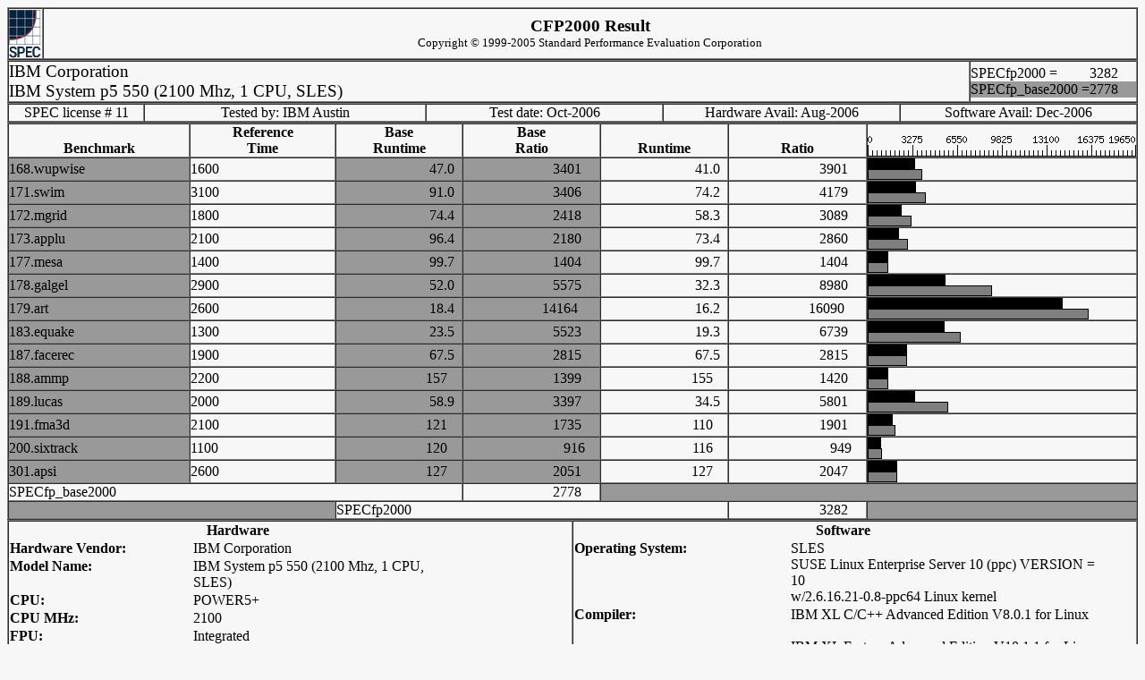

--- FILE ---
content_type: text/html; charset=UTF-8
request_url: http://www.spec.org/cpu2000/results/res2006q4/cpu2000-20061011-07533.html
body_size: 32695
content:
<!DOCTYPE HTML PUBLIC "-//W3C//DTD HTML 3.2 Final//EN">
<HTML>
<HEAD>
 <META NAME="GENERATOR" CONTENT="SPEC CPU2000 Tools 2.02 (HTML v1.01)">
 <META NAME="AUTHOR" CONTENT="IBM Austin">
 <TITLE>CFP2000 Result: IBM Corporation IBM System p5 550 (2100 Mhz, 1 CPU, SLES)</TITLE>
</HEAD>

<BODY TEXT="#000000" BGCOLOR="#F7F7F7" LINK="#0000FF" VLINK="#0000FF" ALINK="#ff0000">
<TABLE BORDER=1 WIDTH="100%" CELLSPACING=0 CELLPADDING=0>
 <TR>
  <TD WIDTH=37 ALIGN=CENTER>
  <IMG SRC="/osg/cpu2000/results/images/logo037.gif" ALT="SPEC Seal of Reviewal" WIDTH=37 HEIGHT=55>
  </TD>
  <TD ALIGN=CENTER>
  <BIG><STRONG>CFP2000 Result</STRONG></BIG><BR>
  <SMALL>Copyright &copy; 1999-2005 Standard Performance Evaluation Corporation</SMALL>
  </TD>
 </TR>
</TABLE>
<TABLE BORDER=1 WIDTH="100%" CELLSPACING=0 CELLPADDING=0>
  <TR>
  <TD ALIGN=LEFT WIDTH="100%">
  <BIG>IBM Corporation<BR>
  IBM System p5 550 (2100 Mhz, 1 CPU, SLES)
  </BIG></TD><TD>
  <TABLE CELLSPACING=0 CELLPADDING=0 BORDER=0>
   <TR><TD ALIGN=LEFT NOWRAP>SPECfp2000 = </TD><TD ALIGN=RIGHT NOWRAP>3282&nbsp;&nbsp;&nbsp;&nbsp;&nbsp;</TD></TR>
   <TR BGCOLOR="#999999"><TD ALIGN=LEFT NOWRAP>SPECfp_base2000 = </TD><TD ALIGN=RIGHT NOWRAP>2778&nbsp;&nbsp;&nbsp;&nbsp;&nbsp;</TD></TR>
  </TABLE>
  </TD>
  </TR>
</TABLE>
<TABLE BORDER=1 CELLSPACING=0 CELLPADDING=0 WIDTH="100%">
 <TR ALIGN="CENTER">
    <TD WIDTH="12%">SPEC license # 11</TD>
    <TD WIDTH="25%">Tested by: IBM Austin</TD>
    <TD WIDTH="21%">Test date: Oct-2006</TD>
    <TD WIDTH="21%">Hardware Avail: Aug-2006</TD>
    <TD WIDTH="21%">Software Avail: Dec-2006</TD>
 </TR>
</TABLE>
<TABLE BORDER=1 CELLSPACING=0 CELLPADDING=0 WIDTH="100%" ALIGN="LEFT">
 <TR VALIGN="BOTTOM">
  <TH>Benchmark</TH>
  <TH>Reference<BR>Time</TH>
  <TH>Base<BR>Runtime</TH>
  <TH>Base<BR>Ratio</TH>
  <TH>Runtime</TH>
  <TH>Ratio</TH>
  <TD WIDTH=300 ALIGN="LEFT"><IMG SRC="/osg/cpu2000/results/images/scale.18000.gif" BORDER=0 ALIGN="BOTTOM" ALT="Graph Scale"></TD>
 </TR>
 <TR>
  <TD BGCOLOR="#999999">168.wupwise</TD>
  <TD>1600</TD>
  <TD BGCOLOR="#999999" ALIGN="RIGHT">47.0&nbsp;&nbsp;</TD><TD BGCOLOR="#999999" ALIGN="RIGHT">3401&nbsp;&nbsp;&nbsp;&nbsp;&nbsp;</TD>
  <TD ALIGN="RIGHT">41.0&nbsp;&nbsp;</TD><TD ALIGN="RIGHT">3901&nbsp;&nbsp;&nbsp;&nbsp;&nbsp;</TD>
  <TD ALIGN="LEFT" WIDTH=300><IMG SRC="/osg/cpu2000/results/images/basebar.gif" BORDER=1 WIDTH=51 HEIGHT=10 ALT="168.wupwise base result bar (3401)"><BR><IMG SRC="/osg/cpu2000/results/images/peakbar.gif" BORDER=1 WIDTH=59 HEIGHT=10 ALT="168.wupwise peak result bar (3901)"></TD>
 </TR>
 <TR>
  <TD BGCOLOR="#999999">171.swim</TD>
  <TD>3100</TD>
  <TD BGCOLOR="#999999" ALIGN="RIGHT">91.0&nbsp;&nbsp;</TD><TD BGCOLOR="#999999" ALIGN="RIGHT">3406&nbsp;&nbsp;&nbsp;&nbsp;&nbsp;</TD>
  <TD ALIGN="RIGHT">74.2&nbsp;&nbsp;</TD><TD ALIGN="RIGHT">4179&nbsp;&nbsp;&nbsp;&nbsp;&nbsp;</TD>
  <TD ALIGN="LEFT" WIDTH=300><IMG SRC="/osg/cpu2000/results/images/basebar.gif" BORDER=1 WIDTH=52 HEIGHT=10 ALT="171.swim base result bar (3406)"><BR><IMG SRC="/osg/cpu2000/results/images/peakbar.gif" BORDER=1 WIDTH=63 HEIGHT=10 ALT="171.swim peak result bar (4179)"></TD>
 </TR>
 <TR>
  <TD BGCOLOR="#999999">172.mgrid</TD>
  <TD>1800</TD>
  <TD BGCOLOR="#999999" ALIGN="RIGHT">74.4&nbsp;&nbsp;</TD><TD BGCOLOR="#999999" ALIGN="RIGHT">2418&nbsp;&nbsp;&nbsp;&nbsp;&nbsp;</TD>
  <TD ALIGN="RIGHT">58.3&nbsp;&nbsp;</TD><TD ALIGN="RIGHT">3089&nbsp;&nbsp;&nbsp;&nbsp;&nbsp;</TD>
  <TD ALIGN="LEFT" WIDTH=300><IMG SRC="/osg/cpu2000/results/images/basebar.gif" BORDER=1 WIDTH=36 HEIGHT=10 ALT="172.mgrid base result bar (2418)"><BR><IMG SRC="/osg/cpu2000/results/images/peakbar.gif" BORDER=1 WIDTH=47 HEIGHT=10 ALT="172.mgrid peak result bar (3089)"></TD>
 </TR>
 <TR>
  <TD BGCOLOR="#999999">173.applu</TD>
  <TD>2100</TD>
  <TD BGCOLOR="#999999" ALIGN="RIGHT">96.4&nbsp;&nbsp;</TD><TD BGCOLOR="#999999" ALIGN="RIGHT">2180&nbsp;&nbsp;&nbsp;&nbsp;&nbsp;</TD>
  <TD ALIGN="RIGHT">73.4&nbsp;&nbsp;</TD><TD ALIGN="RIGHT">2860&nbsp;&nbsp;&nbsp;&nbsp;&nbsp;</TD>
  <TD ALIGN="LEFT" WIDTH=300><IMG SRC="/osg/cpu2000/results/images/basebar.gif" BORDER=1 WIDTH=33 HEIGHT=10 ALT="173.applu base result bar (2180)"><BR><IMG SRC="/osg/cpu2000/results/images/peakbar.gif" BORDER=1 WIDTH=43 HEIGHT=10 ALT="173.applu peak result bar (2860)"></TD>
 </TR>
 <TR>
  <TD BGCOLOR="#999999">177.mesa</TD>
  <TD>1400</TD>
  <TD BGCOLOR="#999999" ALIGN="RIGHT">99.7&nbsp;&nbsp;</TD><TD BGCOLOR="#999999" ALIGN="RIGHT">1404&nbsp;&nbsp;&nbsp;&nbsp;&nbsp;</TD>
  <TD ALIGN="RIGHT">99.7&nbsp;&nbsp;</TD><TD ALIGN="RIGHT">1404&nbsp;&nbsp;&nbsp;&nbsp;&nbsp;</TD>
  <TD ALIGN="LEFT" WIDTH=300><IMG SRC="/osg/cpu2000/results/images/basebar.gif" BORDER=1 WIDTH=21 HEIGHT=10 ALT="177.mesa base result bar (1404)"><BR><IMG SRC="/osg/cpu2000/results/images/peakbar.gif" BORDER=1 WIDTH=21 HEIGHT=10 ALT="177.mesa peak result bar (1404)"></TD>
 </TR>
 <TR>
  <TD BGCOLOR="#999999">178.galgel</TD>
  <TD>2900</TD>
  <TD BGCOLOR="#999999" ALIGN="RIGHT">52.0&nbsp;&nbsp;</TD><TD BGCOLOR="#999999" ALIGN="RIGHT">5575&nbsp;&nbsp;&nbsp;&nbsp;&nbsp;</TD>
  <TD ALIGN="RIGHT">32.3&nbsp;&nbsp;</TD><TD ALIGN="RIGHT">8980&nbsp;&nbsp;&nbsp;&nbsp;&nbsp;</TD>
  <TD ALIGN="LEFT" WIDTH=300><IMG SRC="/osg/cpu2000/results/images/basebar.gif" BORDER=1 WIDTH=85 HEIGHT=10 ALT="178.galgel base result bar (5575)"><BR><IMG SRC="/osg/cpu2000/results/images/peakbar.gif" BORDER=1 WIDTH=137 HEIGHT=10 ALT="178.galgel peak result bar (8980)"></TD>
 </TR>
 <TR>
  <TD BGCOLOR="#999999">179.art</TD>
  <TD>2600</TD>
  <TD BGCOLOR="#999999" ALIGN="RIGHT">18.4&nbsp;&nbsp;</TD><TD BGCOLOR="#999999" ALIGN="RIGHT">14164&nbsp;&nbsp;&nbsp;&nbsp;&nbsp;&nbsp;</TD>
  <TD ALIGN="RIGHT">16.2&nbsp;&nbsp;</TD><TD ALIGN="RIGHT">16090&nbsp;&nbsp;&nbsp;&nbsp;&nbsp;&nbsp;</TD>
  <TD ALIGN="LEFT" WIDTH=300><IMG SRC="/osg/cpu2000/results/images/basebar.gif" BORDER=1 WIDTH=216 HEIGHT=10 ALT="179.art base result bar (14164)"><BR><IMG SRC="/osg/cpu2000/results/images/peakbar.gif" BORDER=1 WIDTH=245 HEIGHT=10 ALT="179.art peak result bar (16090)"></TD>
 </TR>
 <TR>
  <TD BGCOLOR="#999999">183.equake</TD>
  <TD>1300</TD>
  <TD BGCOLOR="#999999" ALIGN="RIGHT">23.5&nbsp;&nbsp;</TD><TD BGCOLOR="#999999" ALIGN="RIGHT">5523&nbsp;&nbsp;&nbsp;&nbsp;&nbsp;</TD>
  <TD ALIGN="RIGHT">19.3&nbsp;&nbsp;</TD><TD ALIGN="RIGHT">6739&nbsp;&nbsp;&nbsp;&nbsp;&nbsp;</TD>
  <TD ALIGN="LEFT" WIDTH=300><IMG SRC="/osg/cpu2000/results/images/basebar.gif" BORDER=1 WIDTH=84 HEIGHT=10 ALT="183.equake base result bar (5523)"><BR><IMG SRC="/osg/cpu2000/results/images/peakbar.gif" BORDER=1 WIDTH=102 HEIGHT=10 ALT="183.equake peak result bar (6739)"></TD>
 </TR>
 <TR>
  <TD BGCOLOR="#999999">187.facerec</TD>
  <TD>1900</TD>
  <TD BGCOLOR="#999999" ALIGN="RIGHT">67.5&nbsp;&nbsp;</TD><TD BGCOLOR="#999999" ALIGN="RIGHT">2815&nbsp;&nbsp;&nbsp;&nbsp;&nbsp;</TD>
  <TD ALIGN="RIGHT">67.5&nbsp;&nbsp;</TD><TD ALIGN="RIGHT">2815&nbsp;&nbsp;&nbsp;&nbsp;&nbsp;</TD>
  <TD ALIGN="LEFT" WIDTH=300><IMG SRC="/osg/cpu2000/results/images/basebar.gif" BORDER=1 WIDTH=42 HEIGHT=10 ALT="187.facerec base result bar (2815)"><BR><IMG SRC="/osg/cpu2000/results/images/peakbar.gif" BORDER=1 WIDTH=42 HEIGHT=10 ALT="187.facerec peak result bar (2815)"></TD>
 </TR>
 <TR>
  <TD BGCOLOR="#999999">188.ammp</TD>
  <TD>2200</TD>
  <TD BGCOLOR="#999999" ALIGN="RIGHT">157&nbsp;&nbsp;&nbsp;&nbsp;</TD><TD BGCOLOR="#999999" ALIGN="RIGHT">1399&nbsp;&nbsp;&nbsp;&nbsp;&nbsp;</TD>
  <TD ALIGN="RIGHT">155&nbsp;&nbsp;&nbsp;&nbsp;</TD><TD ALIGN="RIGHT">1420&nbsp;&nbsp;&nbsp;&nbsp;&nbsp;</TD>
  <TD ALIGN="LEFT" WIDTH=300><IMG SRC="/osg/cpu2000/results/images/basebar.gif" BORDER=1 WIDTH=21 HEIGHT=10 ALT="188.ammp base result bar (1399)"><BR><IMG SRC="/osg/cpu2000/results/images/peakbar.gif" BORDER=1 WIDTH=21 HEIGHT=10 ALT="188.ammp peak result bar (1420)"></TD>
 </TR>
 <TR>
  <TD BGCOLOR="#999999">189.lucas</TD>
  <TD>2000</TD>
  <TD BGCOLOR="#999999" ALIGN="RIGHT">58.9&nbsp;&nbsp;</TD><TD BGCOLOR="#999999" ALIGN="RIGHT">3397&nbsp;&nbsp;&nbsp;&nbsp;&nbsp;</TD>
  <TD ALIGN="RIGHT">34.5&nbsp;&nbsp;</TD><TD ALIGN="RIGHT">5801&nbsp;&nbsp;&nbsp;&nbsp;&nbsp;</TD>
  <TD ALIGN="LEFT" WIDTH=300><IMG SRC="/osg/cpu2000/results/images/basebar.gif" BORDER=1 WIDTH=51 HEIGHT=10 ALT="189.lucas base result bar (3397)"><BR><IMG SRC="/osg/cpu2000/results/images/peakbar.gif" BORDER=1 WIDTH=88 HEIGHT=10 ALT="189.lucas peak result bar (5801)"></TD>
 </TR>
 <TR>
  <TD BGCOLOR="#999999">191.fma3d</TD>
  <TD>2100</TD>
  <TD BGCOLOR="#999999" ALIGN="RIGHT">121&nbsp;&nbsp;&nbsp;&nbsp;</TD><TD BGCOLOR="#999999" ALIGN="RIGHT">1735&nbsp;&nbsp;&nbsp;&nbsp;&nbsp;</TD>
  <TD ALIGN="RIGHT">110&nbsp;&nbsp;&nbsp;&nbsp;</TD><TD ALIGN="RIGHT">1901&nbsp;&nbsp;&nbsp;&nbsp;&nbsp;</TD>
  <TD ALIGN="LEFT" WIDTH=300><IMG SRC="/osg/cpu2000/results/images/basebar.gif" BORDER=1 WIDTH=26 HEIGHT=10 ALT="191.fma3d base result bar (1735)"><BR><IMG SRC="/osg/cpu2000/results/images/peakbar.gif" BORDER=1 WIDTH=29 HEIGHT=10 ALT="191.fma3d peak result bar (1901)"></TD>
 </TR>
 <TR>
  <TD BGCOLOR="#999999">200.sixtrack</TD>
  <TD>1100</TD>
  <TD BGCOLOR="#999999" ALIGN="RIGHT">120&nbsp;&nbsp;&nbsp;&nbsp;</TD><TD BGCOLOR="#999999" ALIGN="RIGHT">916&nbsp;&nbsp;&nbsp;&nbsp;</TD>
  <TD ALIGN="RIGHT">116&nbsp;&nbsp;&nbsp;&nbsp;</TD><TD ALIGN="RIGHT">949&nbsp;&nbsp;&nbsp;&nbsp;</TD>
  <TD ALIGN="LEFT" WIDTH=300><IMG SRC="/osg/cpu2000/results/images/basebar.gif" BORDER=1 WIDTH=13 HEIGHT=10 ALT="200.sixtrack base result bar (916)"><BR><IMG SRC="/osg/cpu2000/results/images/peakbar.gif" BORDER=1 WIDTH=14 HEIGHT=10 ALT="200.sixtrack peak result bar (949)"></TD>
 </TR>
 <TR>
  <TD BGCOLOR="#999999">301.apsi</TD>
  <TD>2600</TD>
  <TD BGCOLOR="#999999" ALIGN="RIGHT">127&nbsp;&nbsp;&nbsp;&nbsp;</TD><TD BGCOLOR="#999999" ALIGN="RIGHT">2051&nbsp;&nbsp;&nbsp;&nbsp;&nbsp;</TD>
  <TD ALIGN="RIGHT">127&nbsp;&nbsp;&nbsp;&nbsp;</TD><TD ALIGN="RIGHT">2047&nbsp;&nbsp;&nbsp;&nbsp;&nbsp;</TD>
  <TD ALIGN="LEFT" WIDTH=300><IMG SRC="/osg/cpu2000/results/images/basebar.gif" BORDER=1 WIDTH=31 HEIGHT=10 ALT="301.apsi base result bar (2051)"><BR><IMG SRC="/osg/cpu2000/results/images/peakbar.gif" BORDER=1 WIDTH=31 HEIGHT=10 ALT="301.apsi peak result bar (2047)"></TD>
 </TR>
 <TR>
  <TD ALIGN="LEFT" COLSPAN=3>SPECfp_base2000</TD>
  <TD ALIGN="RIGHT">2778&nbsp;&nbsp;&nbsp;&nbsp;&nbsp;</TD>
  <TD BGCOLOR="#999999" COLSPAN=3>&nbsp;</TD>
 </TR>
 <TR>
  <TD BGCOLOR="#999999" COLSPAN=2>&nbsp;</TD>
  <TD ALIGN="LEFT" COLSPAN=3>SPECfp2000</TD>
  <TD ALIGN="RIGHT">3282&nbsp;&nbsp;&nbsp;&nbsp;&nbsp;</TD>
  <TD BGCOLOR="#999999">&nbsp;</TD>
 </TR>
</TABLE>
<BR CLEAR="ALL">
<TABLE BORDER=1 CELLSPACING=0 CELLPADDING=0 WIDTH="100%">
 <TR VALIGN="TOP">
  <TD WIDTH="50%">
  <TABLE BORDER=0 CELLSPACING=0>
   <TR><TH COLSPAN=2>Hardware</TH></TR>
   <TR ALIGN="LEFT">
    <TH VALIGN="TOP">Hardware Vendor:</TH>
    <TD WIDTH="60%">IBM Corporation</TD>
   </TR>
   <TR ALIGN="LEFT">
    <TH VALIGN="TOP">Model Name:</TH>
    <TD WIDTH="60%">IBM System p5 550 (2100 Mhz, 1 CPU, SLES)</TD>
   </TR>
   <TR ALIGN="LEFT">
    <TH VALIGN="TOP">CPU:</TH>
    <TD WIDTH="60%">POWER5+</TD>
   </TR>
   <TR ALIGN="LEFT">
    <TH VALIGN="TOP">CPU MHz:</TH>
    <TD WIDTH="60%">2100</TD>
   </TR>
   <TR ALIGN="LEFT">
    <TH VALIGN="TOP">FPU:</TH>
    <TD WIDTH="60%">Integrated</TD>
   </TR>
   <TR ALIGN="LEFT">
    <TH VALIGN="TOP">CPU(s) enabled:</TH>
    <TD WIDTH="60%">1 core, 1 chip, 2 cores/chip (SMT off)</TD>
   </TR>
   <TR ALIGN="LEFT">
    <TH VALIGN="TOP">CPU(s) orderable:</TH>
    <TD WIDTH="60%">2,4 core</TD>
   </TR>
   <TR ALIGN="LEFT">
    <TH VALIGN="TOP">Parallel:</TH>
    <TD WIDTH="60%">No</TD>
   </TR>
   <TR ALIGN="LEFT">
    <TH VALIGN="TOP">Primary Cache:</TH>
    <TD WIDTH="60%">64 KB I + 32 KB D on chip per core</TD>
   </TR>
   <TR ALIGN="LEFT">
    <TH VALIGN="TOP">Secondary Cache:</TH>
    <TD WIDTH="60%">1920 KB I+D on chip per chip</TD>
   </TR>
   <TR ALIGN="LEFT">
    <TH VALIGN="TOP">L3 Cache:</TH>
    <TD WIDTH="60%">36 MB I+D off chip per chip</TD>
   </TR>
   <TR ALIGN="LEFT">
    <TH VALIGN="TOP">Other Cache:</TH>
    <TD WIDTH="60%">None</TD>
   </TR>
   <TR ALIGN="LEFT">
    <TH VALIGN="TOP">Memory:</TH>
    <TD WIDTH="60%">32 GB (16x2GB)</TD>
   </TR>
   <TR ALIGN="LEFT">
    <TH VALIGN="TOP">Disk Subsystem:</TH>
    <TD WIDTH="60%">1x73GB SCSI, 15K RPM</TD>
   </TR>
   <TR ALIGN="LEFT">
    <TH VALIGN="TOP">Other Hardware:</TH>
    <TD WIDTH="60%">None</TD>
   </TR>
  </TABLE>
  </TD>
  <TD WIDTH="50%">
  <TABLE BORDER=0 CELLSPACING=0>
   <TR><TH COLSPAN=2>Software</TH></TR>
   <TR ALIGN="LEFT">
    <TH VALIGN="TOP">Operating System:</TH>
    <TD WIDTH="60%">SLES<BR>        SUSE Linux Enterprise Server 10 (ppc) VERSION = 10 <BR>        w/2.6.16.21-0.8-ppc64 Linux kernel</TD>
   </TR>
   <TR ALIGN="LEFT">
    <TH VALIGN="TOP">Compiler:</TH>
    <TD WIDTH="60%">IBM XL C/C++ Advanced Edition V8.0.1 for Linux<BR>         <BR>        IBM XL Fortran Advanced Edition V10.1.1 for Linux<BR>         <BR>        Other software:<BR>        - IBM Engineering and Scientific Subroutine <BR>        Library (ESSL) for Linux - Version 4.2.5<BR>         </TD>
   </TR>
   <TR ALIGN="LEFT">
    <TH VALIGN="TOP">File System:</TH>
    <TD WIDTH="60%">reiserfs</TD>
   </TR>
   <TR ALIGN="LEFT">
    <TH VALIGN="TOP">System State:</TH>
    <TD WIDTH="60%">Multi-User</TD>
   </TR>
  </TABLE>
  </TD>
 </TR>
</TABLE>
<TABLE BORDER=1 CELLSPACING=0 CELLPADDING=0 WIDTH="100%">
 <TR>
  <TH WIDTH="100%">Notes / Tuning Information</TH>
 </TR>
 <TR>
  <TD WIDTH="100%">
  <PRE>
 +FDO
     Feedback directed optimization enabled by:  PASS1=-qpdf1  PASS2=-qpdf2

 FP compilers
    C: invoked as xlc
    Fortran 77 and Fortran 90: invoked as xlf90, except as noted below

 FP Portability Flags
   -qfixed used in:        168.wupwise, 171.swim, 172.mgrid, 173.applu, 
                           178.galgel, 200.sixtrack, 301.apsi
   -qsuffix=f=f90 used in: 178.galgel, 187.facerec, 189.lucas, 191.fma3d

 FP Base Optimization Flags:
   C:       +FDO -O5
   Fortran: +FDO -O5


 Floating Point Peak Flags

 168.wupwise 
     +FDO -O5 -qsave -lmass 
     -B/usr/share/libhugetlbfs/ -tl -Wl,--hugetlbfs-link=BDT
 171.swim 
     +FDO -O5 
     -B/usr/share/libhugetlbfs/ -tl -Wl,--hugetlbfs-link=BDT
 172.mgrid 
     +FDO -O4 -q64  
     -B/usr/share/libhugetlbfs/ -tl -Wl,--hugetlbfs-link=BDT
 173.applu 
     +FDO -O5 -q64
     -B/usr/share/libhugetlbfs/ -tl -Wl,--hugetlbfs-link=BDT
 177.mesa
     basepeak=1
 178.galgel
     Fortran invoked as xlf90_r
     +FDO -O5 -qessl -lessl -lmass 
     -B/usr/share/libhugetlbfs/ -tl -Wl,--hugetlbfs-link=BDT
 179.art
     +FDO -O5 
     -B/usr/share/libhugetlbfs/ -tl -Wl,--hugetlbfs-link=BDT
 183.equake 
     +FDO -O5
     -B/usr/share/libhugetlbfs/ -tl -Wl,--hugetlbfs-link=BDT
 187.facerec
     basepeak=1
 188.ammp 
     +FDO -O3 -qalign=linuxppc
 189.lucas 
     +FDO -O3 -qarch=auto -qtune=auto 
     -B/usr/share/libhugetlbfs/ -tl -Wl,--hugetlbfs-link=BDT
 191.fma3d
     +FDO -O5
     -B/usr/share/libhugetlbfs/ -tl -Wl,--hugetlbfs-link=BDT
 200.sixtrack 
     +FDO -O3 -qarch=auto -qtune=auto
     -B/usr/share/libhugetlbfs/ -tl -Wl,--hugetlbfs-link=BDT
 301.apsi
     Fortran invoked as xlf90_r 
     +FDO -O5 -qessl
     -B/usr/share/libhugetlbfs/ -tl -Wl,--hugetlbfs-link=BDT
     extra_libs = -lessl
 
 
 System Settings:
 -- ulimit stack size set to unlimited
 
 
 SMT: Acronym for 'Simultaneous Multi-Threading'.  A processor technology that allows
      the simultaneous execution of multiple thread contexts within a single processor
      core. SMT is enabled by default.
 
 Large pages reserved as follows by root user:
     echo 30 > /proc/sys/vm/nr_hugepages
 System configured with libhugetlbfs library for application access to large pages
 Environment variables set as follows:
     export HUGETLB_MORECORE=yes
 
 Linux booted with the options:
        maxcpus=1 smt-enabled=off
  
 Each process was bound to a cpu using submit= with the taskset command
    submit = taskset -p -c \$SPECUSERNUM \$\$ >/dev/null ; $command
 
</PRE>
 </TR>
</TABLE>
<BR CLEAR="ALL">
<DIV ALIGN="LEFT">
<HR NOSHADE>
For questions about this result, please contact the tester.<BR>
For other inquiries, please contact <A HREF="mailto:webmaster@spec.org">webmaster@spec.org</A><BR>
Copyright &copy; 1999-2005 Standard Performance Evaluation Corporation<BR>

<p>First published at SPEC.org on 31-Oct-2006</p>

Generated on Tue Oct 31 14:18:00 2006 by SPEC CPU2000 HTML formatter v1.01<BR>
</DIV>
<!-- The following is an encoded version of the raw file that was used to
     produce this result. Use the extract_raw script to retrieve it. -->
<!-- BEGIN GZIP cpu2000-20061011-07533.raw
H4sIAAAAAAAAA7WdaZPqOrKuv/ev4ENHnD7BXiDJc927T1zmeTRznIgVxhgwGBs8MP36KwM1LGxTkqp7RezuqrLfTFl+nKmUPHh7Q8/o+wABADK6s9tr9uW3re2Mt1Qt30oVHHfvuJpvOvY/vK+7rk+/taNmWm+pXLD6hf8kRrbjH99S3c641BfScRt/79bXtxSCAES2Lkxv+5aCZ4mr5FNqQa39lYJCI9XvtiK7LkMvNds3VriZxiKyfWfsHPfyluJQCtv6FxTPqJL/7+huzsKw7sesXjzf2KX2QkoQQOpfYQNTrfUVNyFV6A7/SqnNkho1YN8OF6Z0xzXCXfW1uf8rhW6/e9nwt9S/1NYg5SyX8WLHXRgu7o+/+Jsmso+ja/oan5a2Y8ds9NehOHbbXnM1ywqPru1ENz6sinyqkU/VUumwo/BPxZRj344htTfc+AZ5DylUELiJ008i/ENE5D9EnJhqPSTL5Teao2EvHPcbIC1TN2zP+G0HO9wk+OfGHXZq2sYD7F+//ty6dw3cR8bi9/wS3eh9gF409BjQ8fbwsjEtw8W/[base64]/p/p0alvlrrtFN/h3+KNYXP4ymLMmIGihkEf4GM/Asr8dV4t701XNuwIkrPx7HuLdUKLN/8NcQH8ecevuH5vxe3XTq6HwNtuIPhfonzucDDZ+PPnWwH73briFS6XOzEbsQn+/avbBiLuaZvUwvTNXQch1PO3jd35vV2paYMW5tb+I/hBZbq5lQV/v3rsF8s4f03dP8NxbmA4Pn8Pf4eui53U+8n2ovbCYF7+wpvKdM+OlvcBM1LnS09dufHwbxfUJJ0w/b9VwU8GVkq4K+UcdaNvR/+ITSCj9CwnFOcdS7hOLjHcXSxG21uWqZ/SZUtbRV7PPz9eH4dluYZOws8/D+m/TgHqRQU5cwp2J8wijgFSRCjYu7Cn1Bmt3LNRfgjl9H2eyv4K7YxvPBhK+4flOTMSrNWhoUzW0iiecZdo2//SnEAYrueGWdUeG+0Fyxxu/9e/o177rPtX41CWcosNd3ADIW/KBkr0DUP/[base64]/br/d7btFh4+LqVYt9xTN/K4G3Eoj9/3P9B9/L37Hpd4rFteiJ5pkY/bU/gP9KFw70MpszM8LW4H8d3pHF+0ewz83zB2t7ud98ARt4v0buk9fj/H7t9urCymfwzPw4dpPf4v8YKQ/wMdJt8PVMlorh+3XQEkl4Py72cN3UIGlLmMcQi0bWxYQeC5M+N2gv/+bkO3KPElmcTtg4hQQ/fLXpYz2m63jz3K56uew8holrmy/7bCMRwezsWq7nYfKS7WMB9n2NXXf2uB7+Cf/cA27j/Hqv8DJ/0WE14lYySQnHLxP3DKbyHh66AktlMk0i6NFf8HevQWNF6MnpAsfBvHYo9UAfGBLHbff/+BcR9DCiM8Hb+xMQ+XQfcoGrt/2Ia4Dbf4ELshVDwma1TDD0dKsYM67nal//qVCiw8BPRTuHjCdHjm1Uh5hp/C5z2wb1uMRaw6qWFcUsNul7baGrylcrrr2JfdrW79L9Xc4XpNsw0n8B6l22DtGtoCN/y/MqlULrV3HR33D97ZN/S17VjO6pLy1xquLyxcVsSN+7iPIIF3xAf01YdxNvTgNuB1lqnw7+beMvBuoU9cN+Gy9ex7qZPpr007pWGtvcLbPxoR6+2jQAinhDLhUaZM70t9l1oYSw27ysSphaQeu0WNpuausHttZXi4NPfCUvpG+dK5HXxo3HUcP6wc3Njz/BFWcOc5+KJK/U8qGx5N1rt42eMua7u/Q3ZvHmL1X4DC3bM0V4GLmxB2UOrrxRD+cpuVCE9rONQy9Xtdoelhz4VEWZ/HEufpFoZK9tHEeOwMPLY/aq4ZdqF3Q/LzoGOP8yMOGec9Dgqp6rBSGjTzv1udfqmA//v7Eu9VTur+W4y5TzjMnVsZezvmEKiwjHfs+HZ8hBj8b6ed8Ubvb5jydv6vBw9/O8tlrPB2ADFb+FvUKGn6+h3D1Al3xtwJcCGOu1VL4d0xAGFR5AVzfM3+/dlUX/O2Ye/pzm6HC/dY84+eu2txPHrX/Nqnfump//2n2i0Vhmqp3x628G//+8/U/2QXxjFrB5aV+j+pf74wHROmXO201rz1W0pQOFlSkL4wuIWgQ6AJElxovM4LUEaC9pQja54XxMxSdjFM0b+OHCuIm9MMBzU7IyxLkYTHyYCDCEJJlJEc3S8c/OD9/txwvwDeUo/ffzWd7m0i6RcuFoVfzW5GX67+VOBo8pYKd7tNYP25DSctPCRavKWe5votx16Fk1WusYweQzhr+/YeUJ424UP7rdmXk3Z5Sz1P9hq+a+pvqUK5G/7+dLJuU17Lp0nmsAfuvcUhGWV4JCsyrqMgj57PaDinBiKn+d5Zt7myKu/Vcu//[base64]/+uG8vDp2ZnOsPJxWrIOTkDpoavGtn53yje9yuN510oh/uLeU30X6qd6eztJ8/LfNK+mwVNuKxsz8cvRFnDDvVfrsjOP1C3Sipmlmytu1Vf1V3++NZzkZWrdos6kFf5+W+0E/0w7+lirDSLtXW6+a+rE8LOauZ4xrBbG2U8rnrtVw7q6OpJ+Z6O4XTD0czf873Zb52OjbzPdEa1HLcWlGabV8CXHOX3G84zBxyzu547XbU7do5tNKtLaah2zfntYFeWDfy5fR0LrlNr3I9ONWT1HLFapCXTuPz2POry+FE3/WXpXXHX6Fro57oR3xLqbwd9Fd8UTsfJv1aY2qrOX4zXjvBvNSB9Zp4brSrendRdKayWJyOLoXmriG1Cweu3FJb3RJf7+XyQd/OduZrP9GPhC+Z9aQYuF35Ml26Wsv3roVKp3y9Vg81IE7qUn4mcnDUlOW0XJvw/W5xN7JBb94c2L7T7tddUJdbG1DfZ08drp3oR35LlfVFcT04NczFpq4VC/Wz1N9uimiQlre5/n467+rV3HlkS6vhsD4omafaquy0lxsvnZ5O0kWRt3vXKgRnozhu7hL9KDiuyd5ua5Vz24I5HV7s6Ti/GzfHRftcH0jnrihUD8LaU7b9Ydc2rvM0p1lNH3Vru3pLLU/83KCw0EvVEnA9k6sm+QlzQmFVnnDcKacdwbZXsmtcwbp0poNWvVxeFIIKPu+ra20/2o4v51J6CJ22XTXmpe5KO24Ho/NEbGcX1WVusi6Iz4ufX/zgeDAIZDD2NvuaPig3l8PConBBDlhWr6WgVi0paFOTL34wV2Unvbr6yt6ac3lBtkfVgVu1W8fzYNLLTscHf5rdbBL94HhQrM1P1mhbzm6cannrzMxpVt3Xz8LZL1SCOmj61YreTbetfH5toFpf0jvoXOplF518gYeC0NxXJ/1NWfXHonJO9IPjQTDKToROqbte+zs97/lBvjGVs9vdYb/ID/T+eSVe7WK3cR5bi/nBn6kiPFh7e3rQqjKvKOtCFWxWpY2/6adhIgcQxwNuJ2nN8ZYbcbqtV5yKfTx6udLUSVeh2THMwXobyGbO5Y5lr3Kum+vJEgW5/aVQ5VbT1WVlruW+HuwlvzmTkvsNx4NWbeUKV6g2tM4CzObVHh43DmZirTIdmme3fL5IixlfGZt6XTkNBaFQcJRx0FJzWqHgByDP1yyvIY7VsteBo0Q/OB6g2TXXW1WC1nx4npfSy9a02S3O1JV6qMFmel9rnp3ZqVe3Kjm/AEb6Xk/[base64]/V2+gpmQEq23JUoKKvPY6evEitpAw3JaKSX7CQnSVvhS1XTd/7sLacH5ylEa7txG6qHmFho7yWk3YzEuzfs9rTnJg0nMqw/ERlO39fqNoHleoV5v9XVPlL3pnm8gbwvHATqeti7SZ86XFAIn15nDRyZXWBSRXrqKqnoetolQ1ZpuGN52ZzVkuD4bbnpGrWtPrsDzll4JTDK71gwqKm7Ke6AfHg2q/m3WyFX2TG3qi3zo510FnmNturLQ6WdeAVncNdO1gPwU4nnq9QWHFiafOqa4bjXb7xIFtc5Mu9Xi32vcT8wLC8aA89UdZ36hpl+7BuIjN5vg8aE2U1bpWkerzw1FQi/uCa630jirx9UNpPpnldoXxZuxl9eq81BoXy4e5lZ6agu4k+sHxID/YrZu9Tf3SqU7G42J7PJLksjbdLguD0mzWcExcGbfrh4vbXjfrVvU87tkKROnBDpSWelbylSUYHY8crGQv10Q/[base64]/Gx63pDK8+yEd1VxVs92j86ssTSOvpKulHKFU7d1Levj9tTyTekMp32vOWhdks8PjgenpWCd113XN/[base64]/HgxF8061C8jmYrUwimaqPbme2zXv4wnpj9oGyiulkHteFI8s9iFtWBsdn168JgCi7+5lo+FbqbfbdVrZ+KB+GY6Ce8K0VT7NPsOMyZFyubXfeveExgndbz9VjpuSd/6aTnq9NJO1QgD8fN6ai7ltODirXfB6uRZubdrgaRnYOVsRtYiX5wPGhur9d1Thle3XS7zi1FO92dyzyO9e51mFeW9klpu+pi0ypNZtphvZ3KQt4yW66gVddKFnSygbHlxHVDsXB8TfSD40E77R3kxbl0DaxSVbkaG0cbdIQiLw3O6Z48wtcQLxYvRu16btib/bCgifN9ZWS7TueY58unbIVXqtvd1r5m+9NEPzgeTPpmelRpXlx+m7Y7G24LjueT29M2R5+rZbndwj5xV+eKBvjM6APZsA4XabzQ2uMtaFevUFqaTVyzoNWA1yaJfnA8gOK6k1WOe1cr9rX9Nnc9X2d1eVbsqfOJuLday82hOT2h8aG4qA3di6RMLsYEHlG22DT85mq/rGj5AzfSd6PDOtEPjgeFjirnjyuzs5hPOvWZd815Qtut792NaRSM62ZgdHfbSUNvjjYXUynqaivwyp160LzmtcrZEqpaV+kNJu2zNTUT/eB4UMxnJxc42raLUn+qzGZbp+hNzko5X2ua+eKR1ycLqWHWFfeaHzbK++rwDK8T71xV1W61wE8shw/MxSI4zE99PtEPjgdyQe7XVufs/qT2K7brtoa2OueWPT2o+ROvNFSP19150U4vF4OmalqjrA5Mczev1tLH5iw7r4BaUNgFTqM7ncpJfsK5XGsspFWBS/vds1gY8qpXTnsymLWWUJlear2cb3UFWdHl4mpwlIONmS3UC5Ni+8rV1tWxO/TXvf5gvumO1ZWTWM/xOB5ULnNu4hTGlpC14HghyPPdRjFPx67uuVcBlfdiA4Iy1+uVjtdl2p8Oroqs5va11XK7a5eCtZ0P7KHRd2emnjgfwuN4kO8PjL5S1MRSOz0sHGROPzU2p+1q3Z/UOVOYmA64Dhr2dLTlvTqfGyrm4Tx1Z/W+eRggpXLRd62CWqkcbXyyEv3geGCXrOt+Vr+2gOAMd2vDP6zVjV9ZbVp5XTleq6su3HHDprCTJ5vWYan1Rsedrsqr5qRZLQvlQFFGi216PLfz03KiHxwPZtpxMR8vJh2xki83zzCYeY45Aa4/vM71tTzcD9LpoO8bxaWsqE1d2cgFQ143CgWgDjdFsVDLDUeiU7d8r6El+sHxoDLZQmNdU1XcsEJvdd7MTpWdUTOGzmlh7s7zYk/Lj+sVvl1Yj/iNaecLRq5cnw6OylHSrVHhsFjvBofLVtUqifGNx/FA5rzzZGRJVmkfCGqvubUH9bEodzqLXWO/7V1qu+G2funt5QLqTyb2YjarNdG1O22fcnJ6V2jLXq0irLSlMUyeD+FxPEgvsmrhms15y6qZ34hyEV+Wyw0uE2d15PLqcbnMOm52zM36aRnqm81EK0j56bQpDbSTCCcXf+TPHUHhNLDIJfrB8cDeXk35kraax/S4o4746l5rjbniCmTd6sJ1m/OyhwLbmKAKLhPA4ayP8cgHl3/54iHwuGZ/7qY702Zakb2zm+gHx4MaGu6a486gOsIpuy2f00gcG+P0pQPxGV/ZUAhKm3mQr5f9s2lM/Wa1uWpeLsPttFhpVHCF79dW87Hdba5L28TrJ1wvKc5PNee8rHtj6dpMc3iQVOyuZGurFEajAq5t+nx7La5FF0M52xvHU6NcvczHOX/kSl7pVNEGcmmy8lqlfS2bGA8EHA8Wu2M1GBcAGsgDrbndTTuTY7Acl9brdv9k8ge7ZE5hcHA2QjWrlcvoKO78w3LQ133zGASOl9sdK8vNbLjwW4l1iYDjQWdfHzn+vCHwWX+jzINp3to0+bWSr05antIXe2sPVXn+JCK3th0d1MkgODZq3O5Q8Y/ctnvEQ9W257fE+WQUJPrB8WCXU6/lyXF/sGfbyrqfXWxGUFqb7Z0x0C/DQfmqTS9NXwz6hwMCQ7Pc1LnhpLaYpjv7Xe86mSgL6JTnl/UQFhOvUwHHg0Zh45cEFRXmM1hQpQa+GocFCThl7nAeGas1V+wt1dxBvK6zy8VWUuYYbmlbA/yu3p0dUQmV/eXgspDT2XFiHRwuj9XWDdm2iqIUeA7ka3nxst1ujoo5CDy93+zzDQm0Wmp6ywnrQnutphdraPHVk89px06jHqSHvmksl5WyYtuJ86NCGA8mxmY62o/nl3FeL7Qcqbdudk7NwcbPD0v56lzqg3NrWJ3W7csAD6H4jj1Oa3PfFY7oslsuuOv8tBoON+72kDyvLOB4UGuWTmDW97P7OgBWkFWKuA51O5tJtyUrPDhXTvtmWm4sJmWZr01rw4l/LbWsaanhzjbD+j4/Tw96DbQcmblZ4nyIgONB4PUKweygZMuHsrpbF4VhVjqU6/W8GXj8Yih1JGWwsOzK7mhyOGFz7hU0GvO5euw5e+84VAqzirIQSq4qHBPjqIDjQaBqvIOD+7iSHzX0hiFVzEmlz9X0nLBtrPTLZqNL2nyaa7jjiuHxWj6324JWrVtKn1S15qLScLre56VS6zhPjG/hAmeg5GTFa0in0ty4jI6V4si+4NFzo4b0w2rVV7WWza3Og/1KbFZPvYtlDPNFrS/1hnX32F4P0sG8uxitYWEzqSfOU4g4HlwmMF069/ZSDi3Hg3b1AJv5YObsb8l1Ublw0sZYL7Si1aj3Z+1OaWidgnH2WresfW0xPy1rUDmKacEDYvI8rBjGA8C30RWX9qI+NIyKMeuPl7MTvz6k1ye/rMxqlsWN1JZzvNiaFGje7tzZOnlojTkju5ovHS03P7YPE3923SeO30QcDwQ4HVd78zWnapdsv1eXZK5mT2eNrCO21tl6cWoak+26pamt6vyqNspZRT5kD4ZX24EW7t9yc1Wx+wWbV5Z6J9EPjgfD6rra7l/sbHE2rwtGPt8bb08NbocqOW6Jzi6/nHmKOWkrMvRHQqDOF+nC0d7Ntf4CLWdt7tg7SytOz/v+KbEODheq0UT2J9pZ79X17bbUaI7442KLmllBRHJdHmX3/EBqzhucwY3P1ZWxr6/4jesWVp26yq/2ezObbpRqqtbOtptSoh8cD3R3NwZt1z5rwtjeqiJyjOk42171jUNe9EtFayYdD4P6dYImjeZBslxHsQ5qvmyU4UkNtmlnVe7hyruq9ZzE+lTE8UAtC2snnV/Jq4OWPxm9PeqllfoE1+79S/u8uy4uzlRqDG1ju66rThY0Fvv09ZirB0jrVMfVYF9oLS97bWZfOonxQMTxYDP0Z82rHZzPabfvda7qxHFHUnGO1EZzIKar2r6h7Dh/v0OnLlfytJmRNTeeks2Vl8jPlqeDVe7p+gzvJAkfJnha6vYC0zeO4VM5MMM93X4fro5H1i19M1yahFAEkAcyer5l33Es725OkJ9WjMO7lizT828LkOGKbtJmfF2HS51/bg5s0/fwCeiWCs/roo9F2+dAbngBHr9moCj/ftxVfFtHztwWlA1bX+80N3x+6/OuYwoDurM3DY/[base64]/E7SsCBkgc7wCJYTPCI0FRhQjCVoKx6qAzQItijAOxVsDKExQ5ecPFTWK6KcoIgYUESuKiBFF9CUqchl4uyeYUyBFVETMKEYStKIgCSmAzcSdRSbpg0U8Prk1gMIEC4vfZmgJ/g4fdo0voB9PwpJKv0MwIiDiL6IigS8i+hwZ4opZQYqMR2eJ46Oo+pM6DiYiEyP7MxFDxPE8YNDfiYXUujtsCh6C3FyT6r8nLSKhwwyyYwZpMYNMmEEWzL4Uw0DIyDwedaGw42ViOQtnkSwLFYXnAIOcCjMYgxm4uSbVfz/Oi0joMEPsmCFazBATZogFs691rowvbRFHM1FJzCVRNQtl0QQqKC8n/[base64]/[base64]/LkEMiRBy5nom5SG5FEkQCBCwG6JiDMczdnRMboMitxLXqkwD9hDlEzRxiYw4xMYf+YE4UZCTJIs8rArmeiblobhVkOZyCYzBAxxyKYy50TqynD3Pfp1bu9+2Ntgll6+N9t8Tib5GLKMiQi8iIkIuo3odzUORw1yuShGRZTLx/J0b/iRx6MUsSo/vzVhFBQq+IS9bflxckeuFjfUHClRN2TqwnIC6ioSQO/oQ4SE0cZCMOMhH3WbSGLxrGqMmcxAk8J5LrmYiLJFaOExHgAYuBO3IivfCBnJi5Oyc2QM8cpGUO/YQ5RM0cYmMOMTGH/mBOwPUqUoAgJc8aRPVMzEUSKyeE62qAxQAdcyiOuZtzYgMEg7mIhpS5+KKVkDnyojWioGOOrmiNqN6Zk/EoVVagqEgiL0rkcjrkkmpWRQIyAiz6b9YfkoUfCxDg5pzYAEWUIy5ZnwTwJ8RBauIgG3GQibjPzCoLuHzAGUbEeZVD5F7ZkIuZDhYUyAEWA3TMwRjm7s6JDVBEOeKS9UmAfsIcomYOsTGHmJhDX5gTwwsS8iJCEiJvLBtz0WVWpPBABiwG6JiLXWi9OSc2QB/nvs+s0u/wIycJJWvcF1CSpd8C9ywg4+1ZRYTbs+hBG+RkMROuOCEgQT75hsuI/Mv8CJ/[base64]/TrdoSRTEyf881YknuPRq0z6wsLjORsG5WORHmbu7sktENAXFdHyB3/GH6TnDzLyB9n4g5/8hY8rhbckcYrAAYnCABt/0duSoPzy2eYXBh7zdQzKB34oHFbIPEVvEyTZqIgWP/Qz/BA9fogRP8SGH/rED4SvHBLCFy5JkoIoDLDhF0m7OPTKL+8XeWGBkj8Uw9/NPbkBhuhHkX3jK1di/Mir16iEEj+6CjYqe+AnyzgD8ZLIha934QGiMECJX1IdK4lIVkTAZOF+IwBiUN7x41Dm7p7cAg1/xNXsswL+jD9Izx9k5A+y8feRfWVFBhk+vDlTERVZRhQG2PiLZl8F8bwMmCxQ8gdj+Lu7J7dAk36Jq9xnBfoZf4ieP8TIH2LjD33yp/AZiOsOQZGAyCsUBtj4i3n4hoMIASYLlPyhOP5u7sktMMS/7/Ov8ltz/YTSV8ngbYTCb7F72p+MuScREXBPms/5FQVmJIWHIqfIpK38Slryi7uiqqdnWfEg81WVkSR/POFPK3vMFcuZu2NCOQFdTwoqtCArWpASLciCFmRA68sUMZRhBgEBcDKQAalHFrZibv/lIRIBvZyGLRjD1t0xoZyWLUjHFmJlC1GyhVjYQgxsfZkWhiKf4QAncjyQBIFUzcBWzG2+WMoBejkNWyiOrZtjQjnBqOxJQcZWfD1KwBZ5Jfq0Pw1bdDXok+adLdzLckYKXyyI/[base64]/NcIjGxwj/HYeErl1/Es1cWHsmWQXknD+HB5809uYXvA1uMiJY/+DP+ID1/kJE/yMbfl0VShDIiDwVBUBAnUPhl5C/6gRpO4UUAmCzc+eMYlA/+uMzNPbmB72NfjIgWP/Qz/BA9fogRP8SG35dFUiRmFIFHkiCJiJMoDLDhF/NMDAQKAkwWKPFDcfjd3JNbYAh/FOk3tiol54+4No2RUPJHVaHGyB78iRIPM1CURA7yCMmIwgAlf4mlqszzCgeYLDzebM6gfAz8lMzdPbkFGv5Iy9aIAv6MP0jPH2TkD7Lx95F+RZEXMjj44cyrAEmg8MvIXzT9ikiSIGCyQMkfjOHv7p7cAgN/kJo/9DP+ED1/iJE/xMYf+ox/nBx+dQUpogSSX8QaZ4CNv+gqKeYeyoDJAiV/KC7+3dyTW6AZ/[base64]/kKBji2caFH+SoBPKZwoUf5KgaQroGNV3LMq/td1un1A+y5lwI6n0WwSfBWT8PauI4HsWfbyfInyymZc5SVCgJCJi+Zd7FFAyM1HZ06c0OUF8xVyi/[base64]/0hO2mQljTIRBpkIe3rkztKRgI8DL8wCaFELGchLZI8FRHKIgAMejrSYBxpN+ekemrQICVoiB00RAsaYgINsYD25TEeFH6MGuPGKQL8NnnG3rNMDFr0o+cIcC/[base64]/L8CUBCSyfV0zCUVqLzE87zCZOD+OBFPL3y8s4TP3J0TG6CIc8Ql6pMA/oQ5SM0cZGMOMjEHvzAHMjISUPi2TJj41rcYPRNz0QVVSZIFjskAHXMwlrnQObEBijhHXK0+CdBPmEPUzCE25hATc59P/kjh19ZkCYiCIAGFI9czMRezcsqHq7YsBuiYQzHM3Z0TG6CPc9/mVgX+Xu40bhFftyowc9tKLP6OuaiCiLmojIS5qOp9nkTiwnfSgfB1xEhKfDlgjJ7o+0txuqdXnkgyfLFy+sLAvQZBkF75mCtBeFRxc09s4XvqohpK6uBPqIPU1EE26iATdfALdUJGkJVwCRXIiQ8bxOiZqItOBGPPr15D/MLAgzoG5Tt1IHN3T2yBnjpISx36CXWImjrERh1iog59oY7HfX/7kKqc/[base64]/+e2ZZ9/V9G1sFYvCEPvYgcbEN/jFi0gIjFcSQBgvfHCoQDHDg/[base64]/[base64]/mpBfkvdA/RpAitfB99Chm7s5JDXxLW1RCRxpkJw3SkgaZSIMspH2++QLw4XfTgcBDmU9cyI+Rs5AGo99SljDhgEFPRxqMI+3unNQANWmQkjTEThqiJQ0xkYZYSEN/xDRBDN9yInHkLplAiyRTSeHDl7sw6OlAQ7EhLXROqv+24ohKCDmLq4EJOSOtfaMCKs5oat6o6DOiSRkkIkHmOQ59G9HovhEUJ3u6L0Z+ddfpCz0haIn1bfjO85tzUgPkpBHWtc/7Q3bSIC1pkIk0yELa19yJR8ichPNm+OA3sU8m0qK5E9cXEmCQP0CTqIXvoEkZcHNOaoA8dRLWqc/7I3bQEC1oiAk0xALan6mTAxLPQU5K/KROjJwFtOgDQxCgFw+pvdDThbTY3Hl3TmqAmrQvyfMfv9RhvlUb/PqHGsx3ph+2Y355S+VNy0rlA9fxUv/3tJv/v8DLmPMdxmb3P597vqXGxiLV0X1cNacg98bDNyCF0yXifR/PMx37LfVozq9wAwQQ/gKSwHEZL5j/4/8DrvFFxqEFAQA=
END -->
</BODY>
</HTML>
